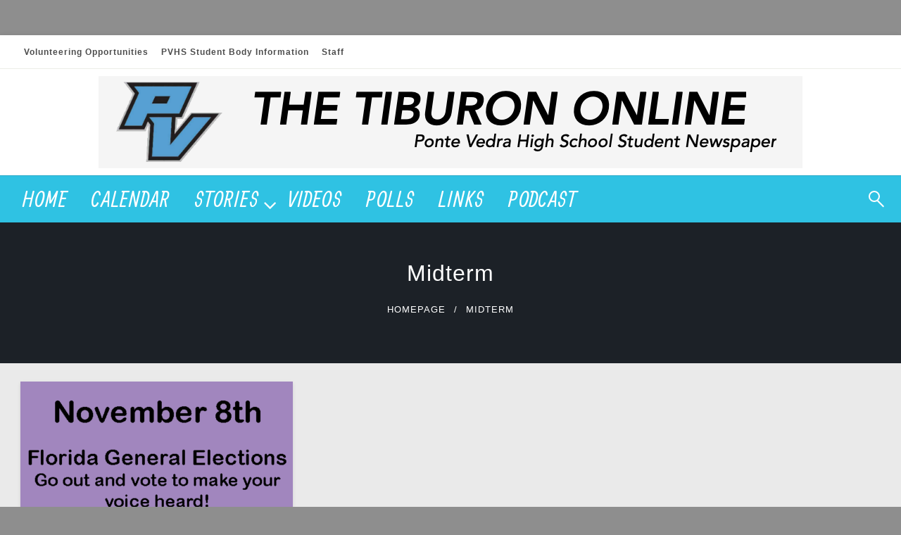

--- FILE ---
content_type: text/html; charset=UTF-8
request_url: https://pvhstiburon.com/index.php/tag/midterm/
body_size: 55704
content:

<!DOCTYPE html>
<html lang="en-US">

<head>
	<meta http-equiv="Content-Type" content="text/html; charset=UTF-8" />
	<meta name="viewport" content="width=device-width, initial-scale=1.0">
		<title>midterm</title>
<meta name='robots' content='max-image-preview:large' />
<link rel='dns-prefetch' href='//stats.wp.com' />
<link rel='dns-prefetch' href='//fonts.googleapis.com' />
<link rel="alternate" type="application/rss+xml" title=" &raquo; Feed" href="https://pvhstiburon.com/index.php/feed/" />
<link rel="alternate" type="application/rss+xml" title=" &raquo; Comments Feed" href="https://pvhstiburon.com/index.php/comments/feed/" />
<link rel="alternate" type="text/calendar" title=" &raquo; iCal Feed" href="https://pvhstiburon.com/index.php/events/?ical=1" />
<link rel="alternate" type="application/rss+xml" title=" &raquo; midterm Tag Feed" href="https://pvhstiburon.com/index.php/tag/midterm/feed/" />
<script type="text/javascript">
window._wpemojiSettings = {"baseUrl":"https:\/\/s.w.org\/images\/core\/emoji\/14.0.0\/72x72\/","ext":".png","svgUrl":"https:\/\/s.w.org\/images\/core\/emoji\/14.0.0\/svg\/","svgExt":".svg","source":{"concatemoji":"https:\/\/pvhstiburon.com\/wp-includes\/js\/wp-emoji-release.min.js?ver=6.1.1"}};
/*! This file is auto-generated */
!function(e,a,t){var n,r,o,i=a.createElement("canvas"),p=i.getContext&&i.getContext("2d");function s(e,t){var a=String.fromCharCode,e=(p.clearRect(0,0,i.width,i.height),p.fillText(a.apply(this,e),0,0),i.toDataURL());return p.clearRect(0,0,i.width,i.height),p.fillText(a.apply(this,t),0,0),e===i.toDataURL()}function c(e){var t=a.createElement("script");t.src=e,t.defer=t.type="text/javascript",a.getElementsByTagName("head")[0].appendChild(t)}for(o=Array("flag","emoji"),t.supports={everything:!0,everythingExceptFlag:!0},r=0;r<o.length;r++)t.supports[o[r]]=function(e){if(p&&p.fillText)switch(p.textBaseline="top",p.font="600 32px Arial",e){case"flag":return s([127987,65039,8205,9895,65039],[127987,65039,8203,9895,65039])?!1:!s([55356,56826,55356,56819],[55356,56826,8203,55356,56819])&&!s([55356,57332,56128,56423,56128,56418,56128,56421,56128,56430,56128,56423,56128,56447],[55356,57332,8203,56128,56423,8203,56128,56418,8203,56128,56421,8203,56128,56430,8203,56128,56423,8203,56128,56447]);case"emoji":return!s([129777,127995,8205,129778,127999],[129777,127995,8203,129778,127999])}return!1}(o[r]),t.supports.everything=t.supports.everything&&t.supports[o[r]],"flag"!==o[r]&&(t.supports.everythingExceptFlag=t.supports.everythingExceptFlag&&t.supports[o[r]]);t.supports.everythingExceptFlag=t.supports.everythingExceptFlag&&!t.supports.flag,t.DOMReady=!1,t.readyCallback=function(){t.DOMReady=!0},t.supports.everything||(n=function(){t.readyCallback()},a.addEventListener?(a.addEventListener("DOMContentLoaded",n,!1),e.addEventListener("load",n,!1)):(e.attachEvent("onload",n),a.attachEvent("onreadystatechange",function(){"complete"===a.readyState&&t.readyCallback()})),(e=t.source||{}).concatemoji?c(e.concatemoji):e.wpemoji&&e.twemoji&&(c(e.twemoji),c(e.wpemoji)))}(window,document,window._wpemojiSettings);
</script>
<style type="text/css">
img.wp-smiley,
img.emoji {
	display: inline !important;
	border: none !important;
	box-shadow: none !important;
	height: 1em !important;
	width: 1em !important;
	margin: 0 0.07em !important;
	vertical-align: -0.1em !important;
	background: none !important;
	padding: 0 !important;
}
</style>
	<link rel='stylesheet' id='wp-block-library-css' href='https://pvhstiburon.com/wp-content/plugins/gutenberg/build/block-library/style.css?ver=16.6.0' type='text/css' media='all' />
<style id='wp-block-library-inline-css' type='text/css'>
.has-text-align-justify{text-align:justify;}
</style>
<link rel='stylesheet' id='wp-block-library-theme-css' href='https://pvhstiburon.com/wp-content/plugins/gutenberg/build/block-library/theme.css?ver=16.6.0' type='text/css' media='all' />
<link rel='stylesheet' id='jetpack-videopress-video-block-view-css' href='https://pvhstiburon.com/wp-content/plugins/jetpack/jetpack_vendor/automattic/jetpack-videopress/build/block-editor/blocks/video/view.css?minify=false&#038;ver=34ae973733627b74a14e' type='text/css' media='all' />
<link rel='stylesheet' id='mediaelement-css' href='https://pvhstiburon.com/wp-includes/js/mediaelement/mediaelementplayer-legacy.min.css?ver=4.2.17' type='text/css' media='all' />
<link rel='stylesheet' id='wp-mediaelement-css' href='https://pvhstiburon.com/wp-includes/js/mediaelement/wp-mediaelement.min.css?ver=6.1.1' type='text/css' media='all' />
<link rel='stylesheet' id='classic-theme-styles-css' href='https://pvhstiburon.com/wp-includes/css/classic-themes.min.css?ver=1' type='text/css' media='all' />
<style id='global-styles-inline-css' type='text/css'>
body{--wp--preset--color--black: #000000;--wp--preset--color--cyan-bluish-gray: #abb8c3;--wp--preset--color--white: #ffffff;--wp--preset--color--pale-pink: #f78da7;--wp--preset--color--vivid-red: #cf2e2e;--wp--preset--color--luminous-vivid-orange: #ff6900;--wp--preset--color--luminous-vivid-amber: #fcb900;--wp--preset--color--light-green-cyan: #7bdcb5;--wp--preset--color--vivid-green-cyan: #00d084;--wp--preset--color--pale-cyan-blue: #8ed1fc;--wp--preset--color--vivid-cyan-blue: #0693e3;--wp--preset--color--vivid-purple: #9b51e0;--wp--preset--color--strong-blue: #0073aa;--wp--preset--color--lighter-blue: #229fd8;--wp--preset--color--very-light-gray: #eee;--wp--preset--color--very-dark-gray: #444;--wp--preset--gradient--vivid-cyan-blue-to-vivid-purple: linear-gradient(135deg,rgba(6,147,227,1) 0%,rgb(155,81,224) 100%);--wp--preset--gradient--light-green-cyan-to-vivid-green-cyan: linear-gradient(135deg,rgb(122,220,180) 0%,rgb(0,208,130) 100%);--wp--preset--gradient--luminous-vivid-amber-to-luminous-vivid-orange: linear-gradient(135deg,rgba(252,185,0,1) 0%,rgba(255,105,0,1) 100%);--wp--preset--gradient--luminous-vivid-orange-to-vivid-red: linear-gradient(135deg,rgba(255,105,0,1) 0%,rgb(207,46,46) 100%);--wp--preset--gradient--very-light-gray-to-cyan-bluish-gray: linear-gradient(135deg,rgb(238,238,238) 0%,rgb(169,184,195) 100%);--wp--preset--gradient--cool-to-warm-spectrum: linear-gradient(135deg,rgb(74,234,220) 0%,rgb(151,120,209) 20%,rgb(207,42,186) 40%,rgb(238,44,130) 60%,rgb(251,105,98) 80%,rgb(254,248,76) 100%);--wp--preset--gradient--blush-light-purple: linear-gradient(135deg,rgb(255,206,236) 0%,rgb(152,150,240) 100%);--wp--preset--gradient--blush-bordeaux: linear-gradient(135deg,rgb(254,205,165) 0%,rgb(254,45,45) 50%,rgb(107,0,62) 100%);--wp--preset--gradient--luminous-dusk: linear-gradient(135deg,rgb(255,203,112) 0%,rgb(199,81,192) 50%,rgb(65,88,208) 100%);--wp--preset--gradient--pale-ocean: linear-gradient(135deg,rgb(255,245,203) 0%,rgb(182,227,212) 50%,rgb(51,167,181) 100%);--wp--preset--gradient--electric-grass: linear-gradient(135deg,rgb(202,248,128) 0%,rgb(113,206,126) 100%);--wp--preset--gradient--midnight: linear-gradient(135deg,rgb(2,3,129) 0%,rgb(40,116,252) 100%);--wp--preset--font-size--small: 13px;--wp--preset--font-size--medium: 20px;--wp--preset--font-size--large: 36px;--wp--preset--font-size--x-large: 42px;--wp--preset--spacing--20: 0.44rem;--wp--preset--spacing--30: 0.67rem;--wp--preset--spacing--40: 1rem;--wp--preset--spacing--50: 1.5rem;--wp--preset--spacing--60: 2.25rem;--wp--preset--spacing--70: 3.38rem;--wp--preset--spacing--80: 5.06rem;--wp--preset--shadow--natural: 6px 6px 9px rgba(0, 0, 0, 0.2);--wp--preset--shadow--deep: 12px 12px 50px rgba(0, 0, 0, 0.4);--wp--preset--shadow--sharp: 6px 6px 0px rgba(0, 0, 0, 0.2);--wp--preset--shadow--outlined: 6px 6px 0px -3px rgba(255, 255, 255, 1), 6px 6px rgba(0, 0, 0, 1);--wp--preset--shadow--crisp: 6px 6px 0px rgba(0, 0, 0, 1);}:where(.is-layout-flex){gap: 0.5em;}:where(.is-layout-grid){gap: 0.5em;}body .is-layout-flow > .alignleft{float: left;margin-inline-start: 0;margin-inline-end: 2em;}body .is-layout-flow > .alignright{float: right;margin-inline-start: 2em;margin-inline-end: 0;}body .is-layout-flow > .aligncenter{margin-left: auto !important;margin-right: auto !important;}body .is-layout-constrained > .alignleft{float: left;margin-inline-start: 0;margin-inline-end: 2em;}body .is-layout-constrained > .alignright{float: right;margin-inline-start: 2em;margin-inline-end: 0;}body .is-layout-constrained > .aligncenter{margin-left: auto !important;margin-right: auto !important;}body .is-layout-constrained > :where(:not(.alignleft):not(.alignright):not(.alignfull)){max-width: var(--wp--style--global--content-size);margin-left: auto !important;margin-right: auto !important;}body .is-layout-constrained > .alignwide{max-width: var(--wp--style--global--wide-size);}body .is-layout-flex{display: flex;}body .is-layout-flex{flex-wrap: wrap;align-items: center;}body .is-layout-flex > *{margin: 0;}body .is-layout-grid{display: grid;}body .is-layout-grid > *{margin: 0;}:where(.wp-block-columns.is-layout-flex){gap: 2em;}:where(.wp-block-columns.is-layout-grid){gap: 2em;}:where(.wp-block-post-template.is-layout-flex){gap: 1.25em;}:where(.wp-block-post-template.is-layout-grid){gap: 1.25em;}.has-black-color{color: var(--wp--preset--color--black) !important;}.has-cyan-bluish-gray-color{color: var(--wp--preset--color--cyan-bluish-gray) !important;}.has-white-color{color: var(--wp--preset--color--white) !important;}.has-pale-pink-color{color: var(--wp--preset--color--pale-pink) !important;}.has-vivid-red-color{color: var(--wp--preset--color--vivid-red) !important;}.has-luminous-vivid-orange-color{color: var(--wp--preset--color--luminous-vivid-orange) !important;}.has-luminous-vivid-amber-color{color: var(--wp--preset--color--luminous-vivid-amber) !important;}.has-light-green-cyan-color{color: var(--wp--preset--color--light-green-cyan) !important;}.has-vivid-green-cyan-color{color: var(--wp--preset--color--vivid-green-cyan) !important;}.has-pale-cyan-blue-color{color: var(--wp--preset--color--pale-cyan-blue) !important;}.has-vivid-cyan-blue-color{color: var(--wp--preset--color--vivid-cyan-blue) !important;}.has-vivid-purple-color{color: var(--wp--preset--color--vivid-purple) !important;}.has-black-background-color{background-color: var(--wp--preset--color--black) !important;}.has-cyan-bluish-gray-background-color{background-color: var(--wp--preset--color--cyan-bluish-gray) !important;}.has-white-background-color{background-color: var(--wp--preset--color--white) !important;}.has-pale-pink-background-color{background-color: var(--wp--preset--color--pale-pink) !important;}.has-vivid-red-background-color{background-color: var(--wp--preset--color--vivid-red) !important;}.has-luminous-vivid-orange-background-color{background-color: var(--wp--preset--color--luminous-vivid-orange) !important;}.has-luminous-vivid-amber-background-color{background-color: var(--wp--preset--color--luminous-vivid-amber) !important;}.has-light-green-cyan-background-color{background-color: var(--wp--preset--color--light-green-cyan) !important;}.has-vivid-green-cyan-background-color{background-color: var(--wp--preset--color--vivid-green-cyan) !important;}.has-pale-cyan-blue-background-color{background-color: var(--wp--preset--color--pale-cyan-blue) !important;}.has-vivid-cyan-blue-background-color{background-color: var(--wp--preset--color--vivid-cyan-blue) !important;}.has-vivid-purple-background-color{background-color: var(--wp--preset--color--vivid-purple) !important;}.has-black-border-color{border-color: var(--wp--preset--color--black) !important;}.has-cyan-bluish-gray-border-color{border-color: var(--wp--preset--color--cyan-bluish-gray) !important;}.has-white-border-color{border-color: var(--wp--preset--color--white) !important;}.has-pale-pink-border-color{border-color: var(--wp--preset--color--pale-pink) !important;}.has-vivid-red-border-color{border-color: var(--wp--preset--color--vivid-red) !important;}.has-luminous-vivid-orange-border-color{border-color: var(--wp--preset--color--luminous-vivid-orange) !important;}.has-luminous-vivid-amber-border-color{border-color: var(--wp--preset--color--luminous-vivid-amber) !important;}.has-light-green-cyan-border-color{border-color: var(--wp--preset--color--light-green-cyan) !important;}.has-vivid-green-cyan-border-color{border-color: var(--wp--preset--color--vivid-green-cyan) !important;}.has-pale-cyan-blue-border-color{border-color: var(--wp--preset--color--pale-cyan-blue) !important;}.has-vivid-cyan-blue-border-color{border-color: var(--wp--preset--color--vivid-cyan-blue) !important;}.has-vivid-purple-border-color{border-color: var(--wp--preset--color--vivid-purple) !important;}.has-vivid-cyan-blue-to-vivid-purple-gradient-background{background: var(--wp--preset--gradient--vivid-cyan-blue-to-vivid-purple) !important;}.has-light-green-cyan-to-vivid-green-cyan-gradient-background{background: var(--wp--preset--gradient--light-green-cyan-to-vivid-green-cyan) !important;}.has-luminous-vivid-amber-to-luminous-vivid-orange-gradient-background{background: var(--wp--preset--gradient--luminous-vivid-amber-to-luminous-vivid-orange) !important;}.has-luminous-vivid-orange-to-vivid-red-gradient-background{background: var(--wp--preset--gradient--luminous-vivid-orange-to-vivid-red) !important;}.has-very-light-gray-to-cyan-bluish-gray-gradient-background{background: var(--wp--preset--gradient--very-light-gray-to-cyan-bluish-gray) !important;}.has-cool-to-warm-spectrum-gradient-background{background: var(--wp--preset--gradient--cool-to-warm-spectrum) !important;}.has-blush-light-purple-gradient-background{background: var(--wp--preset--gradient--blush-light-purple) !important;}.has-blush-bordeaux-gradient-background{background: var(--wp--preset--gradient--blush-bordeaux) !important;}.has-luminous-dusk-gradient-background{background: var(--wp--preset--gradient--luminous-dusk) !important;}.has-pale-ocean-gradient-background{background: var(--wp--preset--gradient--pale-ocean) !important;}.has-electric-grass-gradient-background{background: var(--wp--preset--gradient--electric-grass) !important;}.has-midnight-gradient-background{background: var(--wp--preset--gradient--midnight) !important;}.has-small-font-size{font-size: var(--wp--preset--font-size--small) !important;}.has-medium-font-size{font-size: var(--wp--preset--font-size--medium) !important;}.has-large-font-size{font-size: var(--wp--preset--font-size--large) !important;}.has-x-large-font-size{font-size: var(--wp--preset--font-size--x-large) !important;}
:where(.wp-block-columns.is-layout-flex){gap: 2em;}:where(.wp-block-columns.is-layout-grid){gap: 2em;}
.wp-block-pullquote{font-size: 1.5em;line-height: 1.6;}
.wp-block-navigation a:where(:not(.wp-element-button)){color: inherit;}
:where(.wp-block-post-template.is-layout-flex){gap: 1.25em;}:where(.wp-block-post-template.is-layout-grid){gap: 1.25em;}
</style>
<link rel='stylesheet' id='sow-cta-main-css' href='https://pvhstiburon.com/wp-content/plugins/so-widgets-bundle/widgets/cta/css/style.css?ver=1.60.0' type='text/css' media='all' />
<link rel='stylesheet' id='sow-cta-default-b014b921fbab-css' href='https://pvhstiburon.com/wp-content/uploads/siteorigin-widgets/sow-cta-default-b014b921fbab.css?ver=6.1.1' type='text/css' media='all' />
<link rel='stylesheet' id='yop-public-css' href='https://pvhstiburon.com/wp-content/plugins/yop-poll/public/assets/css/yop-poll-public-6.5.30.css?ver=6.1.1' type='text/css' media='all' />
<link rel='stylesheet' id='newspaperss_core-css' href='https://pvhstiburon.com/wp-content/themes/newspaperss/css/newspaperss.min.css?ver=1.0' type='text/css' media='all' />
<link rel='stylesheet' id='fontawesome-css' href='https://pvhstiburon.com/wp-content/themes/newspaperss/fonts/awesome/css/font-awesome.min.css?ver=1' type='text/css' media='all' />
<link rel='stylesheet' id='newspaperss-fonts-css' href='//fonts.googleapis.com/css?family=Ubuntu%3A400%2C500%2C700%7CLato%3A400%2C700%2C400italic%2C700italic%7COpen+Sans%3A400%2C400italic%2C700&#038;subset=latin%2Clatin-ext' type='text/css' media='all' />
<link rel='stylesheet' id='newspaperss-style-css' href='https://pvhstiburon.com/wp-content/themes/newspaperss/style.css?ver=1.1.0' type='text/css' media='all' />
<style id='newspaperss-style-inline-css' type='text/css'>
.tagcloud a ,
	.post-cat-info a,
	.lates-post-warp .button.secondary,
	.comment-form .form-submit input#submit,
	a.box-comment-btn,
	.comment-form .form-submit input[type='submit'],
	h2.comment-reply-title,
	.widget_search .search-submit,
	.woocommerce nav.woocommerce-pagination ul li span.current,
	.woocommerce ul.products li.product .button,
	.woocommerce div.product form.cart .button,
	.woocommerce #respond input#submit.alt, .woocommerce a.button.alt,
	.woocommerce button.button.alt, .woocommerce input.button.alt,
	.woocommerce #respond input#submit, .woocommerce a.button,
	.woocommerce button.button, .woocommerce input.button,
	.pagination li a,
	.author-links a,
	#blog-content .navigation .nav-links .current,
	.bubbly-button,
	.scroll_to_top
	{
		color: #ffffff !important;
	}.tagcloud a:hover ,
		.post-cat-info a:hover,
		.lates-post-warp .button.secondary:hover,
		.comment-form .form-submit input#submit:hover,
		a.box-comment-btn:hover,
		.comment-form .form-submit input[type='submit']:hover,
		.widget_search .search-submit:hover,
		.pagination li a:hover,
		.author-links a:hover,
		.head-bottom-area  .is-dropdown-submenu .is-dropdown-submenu-item :hover,
		.woocommerce div.product div.summary a,
		.bubbly-button:hover,
		.slider-right .post-header .post-cat-info .cat-info-el:hover
		{
			color: #ffffff !important;
		}.slider-container .cat-info-el,
		.slider-right .post-header .post-cat-info .cat-info-el
		{
			color: #e1ffff !important;
		}
		woocommerce-product-details__short-description,
		.woocommerce div.product .product_title,
		.woocommerce div.product p.price,
		.woocommerce div.product span.price
		{
			color: #0e0e0e ;
		}#footer .top-footer-wrap .textwidget p,
		#footer .top-footer-wrap,
		#footer .block-content-recent .card-section .post-list .post-title a,
		#footer .block-content-recent .post-list .post-meta-info .meta-info-el,
		#footer .widget_nav_menu .widget li a,
		#footer .widget li a
		{
			color: #ffffff  ;
		}.head-bottom-area .dropdown.menu a,
	.search-wrap .search-field,
	.head-bottom-area .dropdown.menu .is-dropdown-submenu > li a,
	.home .head-bottom-area .dropdown.menu .current-menu-item a
	{
		color: #fff  ;
	}
	.search-wrap::before
	{
		background-color: #fff  ;
	}
	.search-wrap
	{
		border-color: #fff  ;
	}
	.main-menu .is-dropdown-submenu .is-dropdown-submenu-parent.opens-left > a::after,
	.is-dropdown-submenu .is-dropdown-submenu-parent.opens-right > a::after
	{
		border-right-color: #fff  ;
	}
</style>
<link rel='stylesheet' id='jetpack_css-css' href='https://pvhstiburon.com/wp-content/plugins/jetpack/css/jetpack.css?ver=12.5.1' type='text/css' media='all' />
<script type='text/javascript' src='https://pvhstiburon.com/wp-includes/js/jquery/jquery.min.js?ver=3.6.1' id='jquery-core-js'></script>
<script type='text/javascript' src='https://pvhstiburon.com/wp-includes/js/jquery/jquery-migrate.min.js?ver=3.3.2' id='jquery-migrate-js'></script>
<script type='text/javascript' src='https://pvhstiburon.com/wp-content/plugins/so-widgets-bundle/widgets/cta/js/cta.min.js?ver=1.60.0' id='sow-cta-main-js'></script>
<script type='text/javascript' id='yop-public-js-extra'>
/* <![CDATA[ */
var objectL10n = {"yopPollParams":{"urlParams":{"ajax":"https:\/\/pvhstiburon.com\/wp-admin\/admin-ajax.php","wpLogin":"https:\/\/pvhstiburon.com\/wp-login.php?redirect_to=https%3A%2F%2Fpvhstiburon.com%2Fwp-admin%2Fadmin-ajax.php%3Faction%3Dyop_poll_record_wordpress_vote"},"apiParams":{"reCaptcha":{"siteKey":""},"reCaptchaV2Invisible":{"siteKey":""},"reCaptchaV3":{"siteKey":""},"hCaptcha":{"siteKey":""}},"captchaParams":{"imgPath":"https:\/\/pvhstiburon.com\/wp-content\/plugins\/yop-poll\/public\/assets\/img\/","url":"https:\/\/pvhstiburon.com\/wp-content\/plugins\/yop-poll\/app.php","accessibilityAlt":"Sound icon","accessibilityTitle":"Accessibility option: listen to a question and answer it!","accessibilityDescription":"Type below the <strong>answer<\/strong> to what you hear. Numbers or words:","explanation":"Click or touch the <strong>ANSWER<\/strong>","refreshAlt":"Refresh\/reload icon","refreshTitle":"Refresh\/reload: get new images and accessibility option!"},"voteParams":{"invalidPoll":"Invalid Poll","noAnswersSelected":"No answer selected","minAnswersRequired":"At least {min_answers_allowed} answer(s) required","maxAnswersRequired":"A max of {max_answers_allowed} answer(s) accepted","noAnswerForOther":"No other answer entered","noValueForCustomField":"{custom_field_name} is required","consentNotChecked":"You must agree to our terms and conditions","noCaptchaSelected":"Captcha is required","thankYou":"Thank you for your vote"},"resultsParams":{"singleVote":"vote","multipleVotes":"votes","singleAnswer":"answer","multipleAnswers":"answers"}}};
/* ]]> */
</script>
<script type='text/javascript' src='https://pvhstiburon.com/wp-content/plugins/yop-poll/public/assets/js/yop-poll-public-6.5.30.min.js?ver=6.1.1' id='yop-public-js'></script>
<script type='text/javascript' src='https://pvhstiburon.com/wp-content/plugins/gutenberg/build/vendors/inert-polyfill.min.js?ver=6.1.1' id='wp-inert-polyfill-js'></script>
<script type='text/javascript' src='https://pvhstiburon.com/wp-content/themes/newspaperss/js/newspaperss.min.js?ver=1' id='newspaperss_js-js'></script>
<script type='text/javascript' src='https://pvhstiburon.com/wp-content/themes/newspaperss/js/newspaperss_other.min.js?ver=1' id='newspaperss_other-js'></script>
<link rel="https://api.w.org/" href="https://pvhstiburon.com/index.php/wp-json/" /><link rel="alternate" type="application/json" href="https://pvhstiburon.com/index.php/wp-json/wp/v2/tags/244" /><link rel="EditURI" type="application/rsd+xml" title="RSD" href="https://pvhstiburon.com/xmlrpc.php?rsd" />
<link rel="wlwmanifest" type="application/wlwmanifest+xml" href="https://pvhstiburon.com/wp-includes/wlwmanifest.xml" />
<meta name="generator" content="WordPress 6.1.1" />
<meta name="generator" content="Redux 4.4.16" /><meta name="tec-api-version" content="v1"><meta name="tec-api-origin" content="https://pvhstiburon.com"><link rel="alternate" href="https://pvhstiburon.com/index.php/wp-json/tribe/events/v1/events/?tags=midterm" />	<style>img#wpstats{display:none}</style>
				<style id="newspaperss-custom-header-styles" type="text/css">
				.site-title,
		.site-description {
			position: absolute;
			clip: rect(1px, 1px, 1px, 1px);
		}
		</style>
	<style type="text/css" id="custom-background-css">
body.custom-background { background-color: #8e8e8e; }
</style>
	 <meta name="robots" id="tec_noindex" content="noindex, follow" />
<link rel="icon" href="https://pvhstiburon.com/wp-content/uploads/2020/04/cropped-PV-1-1-32x32.jpg" sizes="32x32" />
<link rel="icon" href="https://pvhstiburon.com/wp-content/uploads/2020/04/cropped-PV-1-1-192x192.jpg" sizes="192x192" />
<link rel="apple-touch-icon" href="https://pvhstiburon.com/wp-content/uploads/2020/04/cropped-PV-1-1-180x180.jpg" />
<meta name="msapplication-TileImage" content="https://pvhstiburon.com/wp-content/uploads/2020/04/cropped-PV-1-1-270x270.jpg" />
<style id="kirki-inline-styles">.postpage_subheader{background-color:#1c2127;}#topmenu .top-bar .top-bar-left .menu a{font-size:.75rem;}.head-bottom-area .dropdown.menu .current-menu-item a{color:#63696b;}.head-bottom-area .dropdown.menu a{font-family:Allan;font-size:30px;font-weight:400;text-transform:uppercase;}#main-content-sticky{background:#eaeaea;}body{font-family:inherit;font-size:inherit;letter-spacing:1px;line-height:2;text-transform:none;}.slider-container .post-header-outer{background:rgba(0,0,0,0.14);}.slider-container .post-header .post-title a,.slider-container .post-meta-info .meta-info-el a,.slider-container .meta-info-date{color:#ffffff;}.slider-container .cat-info-el,.slider-right .post-header .post-cat-info .cat-info-el{background-color:#0082d3;}a,.comment-title h2,h2.comment-reply-title,.sidebar-inner .widget_archive ul li a::before, .sidebar-inner .widget_categories ul li a::before, .sidebar-inner .widget_pages ul li a::before, .sidebar-inner .widget_nav_menu ul li a::before, .sidebar-inner .widget_portfolio_category ul li a::before,.defult-text a span,.woocommerce .star-rating span::before{color:#007cd6;}.scroll_to_top,.bubbly-button,#blog-content .navigation .nav-links .current,.woocommerce nav.woocommerce-pagination ul li span.current,.woocommerce ul.products li.product .button,.tagcloud a,.lates-post-warp .button.secondary,.pagination .current,.pagination li a,.widget_search .search-submit,.widget_wrap .wp-block-search__button,.comment-form .form-submit input#submit, a.box-comment-btn,.comment-form .form-submit input[type="submit"],.cat-info-el,.comment-list .comment-reply-link,.woocommerce div.product form.cart .button, .woocommerce #respond input#submit.alt,.woocommerce a.button.alt, .woocommerce button.button.alt,.woocommerce input.button.alt, .woocommerce #respond input#submit,.woocommerce a.button, .woocommerce button.button, .woocommerce input.button,.mobile-menu .nav-bar .offcanvas-trigger{background:#007cd6;}.viewall-text .shadow{-webkit-box-shadow:0 2px 2px 0 rgba(0,124,214,0.3), 0 2px 8px 0 rgba(0,124,214,0.3);-moz-box-shadow:0 2px 2px 0 rgba(0,124,214,0.3), 0 2px 8px 0 rgba(0,124,214,0.3);box-shadow:0 2px 2px 0 rgba(0,124,214,0.3), 0 2px 8px 0 rgba(0,124,214,0.3);}.woocommerce .button{-webkit-box-shadow:0 2px 2px 0 rgba(0,124,214,0.3), 0 3px 1px -2px rgba(0,124,214,0.3), 0 1px 5px 0 rgba(0,124,214,0.3);-moz-box-shadow:0 2px 2px 0 rgba(0,124,214,0.3), 0 3px 1px -2px rgba(0,124,214,0.3), 0 1px 5px 0 rgba(0,124,214,0.3);box-shadow:0 2px 2px 0 rgba(0,124,214,0.3), 0 3px 1px -2px rgba(0,124,214,0.3), 0 1px 5px 0 rgba(0,124,214,0.3);}.woocommerce .button:hover{-webkit-box-shadow:-1px 11px 23px -4px rgba(0,124,214,0.3),1px -1.5px 11px -2px  rgba(0,124,214,0.3);-moz-box-shadow:-1px 11px 23px -4px rgba(0,124,214,0.3),1px -1.5px 11px -2px  rgba(0,124,214,0.3);box-shadow:-1px 11px 23px -4px rgba(0,124,214,0.3),1px -1.5px 11px -2px  rgba(0,124,214,0.3);}.bubbly-button{-webkit-box-shadow:0 2px 3px rgba(0,124,214,0.3);;-moz-box-shadow:0 2px 3px rgba(0,124,214,0.3);;box-shadow:0 2px 3px rgba(0,124,214,0.3);;}a:hover,.off-canvas .fa-window-close:focus,.tagcloud a:hover,.single-nav .nav-left a:hover, .single-nav .nav-right a:hover,.comment-title h2:hover,h2.comment-reply-title:hover,.meta-info-comment .comments-link a:hover,.woocommerce div.product div.summary a:hover{color:#2f2f2f;}bubbly-button:focus,.slider-right .post-header .post-cat-info .cat-info-el:hover,.bubbly-button:hover,.head-bottom-area .desktop-menu .is-dropdown-submenu-parent .is-dropdown-submenu li a:hover,.tagcloud a:hover,.viewall-text .button.secondary:hover,.single-nav a:hover>.newspaper-nav-icon,.pagination .current:hover,.pagination li a:hover,.widget_search .search-submit:hover,.comment-form .form-submit input#submit:hover, a.box-comment-btn:hover, .comment-form .form-submit input[type="submit"]:hover,.cat-info-el:hover,.comment-list .comment-reply-link:hover,.bubbly-button:active{background:#2f2f2f;}.viewall-text .shadow:hover{-webkit-box-shadow:-1px 11px 15px -8px rgba(47,47,47,0.43);-moz-box-shadow:-1px 11px 15px -8px rgba(47,47,47,0.43);box-shadow:-1px 11px 15px -8px rgba(47,47,47,0.43);}.bubbly-button:hover,.bubbly-button:active{-webkit-box-shadow:0 2px 15px rgba(47,47,47,0.43);;-moz-box-shadow:0 2px 15px rgba(47,47,47,0.43);;box-shadow:0 2px 15px rgba(47,47,47,0.43);;}.comment-form textarea:focus,.comment-form input[type="text"]:focus,.comment-form input[type="search"]:focus,.comment-form input[type="tel"]:focus,.comment-form input[type="email"]:focus,.comment-form [type=url]:focus,.comment-form [type=password]:focus{-webkit-box-shadow:0 2px 3px rgba(47,47,47,0.43);;-moz-box-shadow:0 2px 3px rgba(47,47,47,0.43);;box-shadow:0 2px 3px rgba(47,47,47,0.43);;}a:focus{outline-color:#2f2f2f;text-decoration-color:#2f2f2f;}.sliderlink:focus,.slider-right .thumbnail-post a:focus img{border-color:#2f2f2f;}.bubbly-button:before,.bubbly-button:after{background-image:radial-gradient(circle,#2f2f2f 20%, transparent 20%), radial-gradient(circle, transparent 20%, #2f2f2f 20%, transparent 30%), radial-gradient(circle, #2f2f2f 20%, transparent 20%), radial-gradient(circle, #2f2f2f 20%, transparent 20%), radial-gradient(circle, transparent 10%, #2f2f2f 15%, transparent 20%), radial-gradient(circle, #2f2f2f 20%, transparent 20%), radial-gradient(circle, #2f2f2f 20%, transparent 20%), radial-gradient(circle, #2f2f2f 20%, transparent 20%), radial-gradient(circle, #2f2f2f 20%, transparent 20%);;;}.block-header-wrap .block-title,.widget-title h3{color:#000000;}.block-header-wrap .block-title h3,.widget-title h3{border-bottom-color:#000000;}#sub_banner .breadcrumb-wraps .breadcrumbs li,#sub_banner .heade-content h1,.heade-content h1,.breadcrumbs li,.breadcrumbs a,.breadcrumbs li:not(:last-child)::after{color:#ffffff;}#sub_banner.sub_header_page .heade-content h1{color:#FFFFFF;}#footer .top-footer-wrap{background-color:#4c4c4c;}#footer .block-header-wrap .block-title h3,#footer .widget-title h3{color:#ffffff;border-bottom-color:#ffffff;}#footer .footer-copyright-wrap{background-color:#242424;}#footer .footer-copyright-text,.footer-copyright-text p,.footer-copyright-text li,.footer-copyright-text ul,.footer-copyright-text ol,.footer-copyright-text{color:#fff;}.woo-header-newspaperss{background:linear-gradient(to top, #f77062 0%, #fe5196 100%);;}.heade-content.woo-header-newspaperss h1,.woocommerce .woocommerce-breadcrumb a,.woocommerce .breadcrumbs li{color:#020202;}@media screen and (min-width: 64em){#wrapper{margin-top:50px;margin-bottom:10px;}}/* latin-ext */
@font-face {
  font-family: 'Allan';
  font-style: normal;
  font-weight: 400;
  font-display: swap;
  src: url(https://pvhstiburon.com/wp-content/fonts/allan/font) format('woff');
  unicode-range: U+0100-02BA, U+02BD-02C5, U+02C7-02CC, U+02CE-02D7, U+02DD-02FF, U+0304, U+0308, U+0329, U+1D00-1DBF, U+1E00-1E9F, U+1EF2-1EFF, U+2020, U+20A0-20AB, U+20AD-20C0, U+2113, U+2C60-2C7F, U+A720-A7FF;
}
/* latin */
@font-face {
  font-family: 'Allan';
  font-style: normal;
  font-weight: 400;
  font-display: swap;
  src: url(https://pvhstiburon.com/wp-content/fonts/allan/font) format('woff');
  unicode-range: U+0000-00FF, U+0131, U+0152-0153, U+02BB-02BC, U+02C6, U+02DA, U+02DC, U+0304, U+0308, U+0329, U+2000-206F, U+20AC, U+2122, U+2191, U+2193, U+2212, U+2215, U+FEFF, U+FFFD;
}/* latin-ext */
@font-face {
  font-family: 'Allan';
  font-style: normal;
  font-weight: 400;
  font-display: swap;
  src: url(https://pvhstiburon.com/wp-content/fonts/allan/font) format('woff');
  unicode-range: U+0100-02BA, U+02BD-02C5, U+02C7-02CC, U+02CE-02D7, U+02DD-02FF, U+0304, U+0308, U+0329, U+1D00-1DBF, U+1E00-1E9F, U+1EF2-1EFF, U+2020, U+20A0-20AB, U+20AD-20C0, U+2113, U+2C60-2C7F, U+A720-A7FF;
}
/* latin */
@font-face {
  font-family: 'Allan';
  font-style: normal;
  font-weight: 400;
  font-display: swap;
  src: url(https://pvhstiburon.com/wp-content/fonts/allan/font) format('woff');
  unicode-range: U+0000-00FF, U+0131, U+0152-0153, U+02BB-02BC, U+02C6, U+02DA, U+02DC, U+0304, U+0308, U+0329, U+2000-206F, U+20AC, U+2122, U+2191, U+2193, U+2212, U+2215, U+FEFF, U+FFFD;
}/* latin-ext */
@font-face {
  font-family: 'Allan';
  font-style: normal;
  font-weight: 400;
  font-display: swap;
  src: url(https://pvhstiburon.com/wp-content/fonts/allan/font) format('woff');
  unicode-range: U+0100-02BA, U+02BD-02C5, U+02C7-02CC, U+02CE-02D7, U+02DD-02FF, U+0304, U+0308, U+0329, U+1D00-1DBF, U+1E00-1E9F, U+1EF2-1EFF, U+2020, U+20A0-20AB, U+20AD-20C0, U+2113, U+2C60-2C7F, U+A720-A7FF;
}
/* latin */
@font-face {
  font-family: 'Allan';
  font-style: normal;
  font-weight: 400;
  font-display: swap;
  src: url(https://pvhstiburon.com/wp-content/fonts/allan/font) format('woff');
  unicode-range: U+0000-00FF, U+0131, U+0152-0153, U+02BB-02BC, U+02C6, U+02DA, U+02DC, U+0304, U+0308, U+0329, U+2000-206F, U+20AC, U+2122, U+2191, U+2193, U+2212, U+2215, U+FEFF, U+FFFD;
}</style></head>

<body class="archive tag tag-midterm tag-244 custom-background wp-custom-logo tribe-no-js" id="top">
		<a class="skip-link screen-reader-text" href="#main-content-sticky">
		Skip to content	</a>

	<div id="wrapper" class="grid-container no-padding small-full  z-depth-2">
		<!-- Site HEADER -->
					<div id="topmenu"   >
  <div  class="grid-container">
    <div class="top-bar">
      <div class="top-bar-left">
          <ul id="menu-home" class=" menu" ><li id="menu-item-1381" class="menu-item menu-item-type-post_type menu-item-object-page menu-item-1381"><a href="https://pvhstiburon.com/index.php/volunteering/">Volunteering Opportunities</a></li>
<li id="menu-item-3252" class="menu-item menu-item-type-post_type menu-item-object-page menu-item-3252"><a href="https://pvhstiburon.com/index.php/pvhs-student-body-information/">PVHS Student Body Information</a></li>
<li id="menu-item-4438" class="menu-item menu-item-type-post_type menu-item-object-page menu-item-4438"><a href="https://pvhstiburon.com/index.php/staff/">Staff</a></li>
</ul>      </div>
      <div class="top-bar-right">
                        </div>
    </div>
  </div>
</div>
				<header id="header-top" class="header-area">
			
<div class="head-top-area " >
  <div class="grid-container ">
        <div id="main-header" class="grid-x grid-padding-x grid-margin-y align-justify ">
      <!--  Logo -->
            <div class="cell  align-self-middle  large-12 float-center logo-center  ">
        <div id="site-title">
          <a href="https://pvhstiburon.com/" class="custom-logo-link" rel="home"><img width="1000" height="131" src="https://pvhstiburon.com/wp-content/uploads/2020/04/cropped-Logo-v-1.2.1.png" class="custom-logo" alt="" decoding="async" srcset="https://pvhstiburon.com/wp-content/uploads/2020/04/cropped-Logo-v-1.2.1.png 1000w, https://pvhstiburon.com/wp-content/uploads/2020/04/cropped-Logo-v-1.2.1-300x39.png 300w, https://pvhstiburon.com/wp-content/uploads/2020/04/cropped-Logo-v-1.2.1-768x101.png 768w" sizes="(max-width: 1000px) 100vw, 1000px" /></a>          <h1 class="site-title">
            <a href="https://pvhstiburon.com/" rel="home"></a>
          </h1>
                  </div>
      </div>
      <!-- /.End Of Logo -->
          </div>
  </div>
</div>			<!-- Mobile Menu -->
			<!-- Mobile Menu -->

<div class="off-canvas-wrapper " >
  <div class="reveal reveal-menu position-right off-canvas animated " id="mobile-menu-newspaperss" data-reveal >
    <button class="reveal-b-close " aria-label="Close menu" type="button" data-close>
      <i class="fa fa-window-close" aria-hidden="true"></i>
    </button>
    <div class="multilevel-offcanvas " >
       <ul id="menu-primary-navigationheader" class="vertical menu accordion-menu " data-accordion-menu data-close-on-click-inside="false"><li id="menu-item-325" class="menu-item menu-item-type-custom menu-item-object-custom menu-item-home menu-item-325"><a href="https://pvhstiburon.com/">Home</a></li>
<li id="menu-item-121" class="menu-item menu-item-type-custom menu-item-object-custom menu-item-121"><a href="https://pvhstiburon.com/index.php/events/">Calendar</a></li>
<li id="menu-item-317" class="menu-item menu-item-type-post_type menu-item-object-page menu-item-has-children menu-item-317"><a href="https://pvhstiburon.com/index.php/stories/">Stories</a>
<ul class="vertical menu nested">
	<li id="menu-item-1273" class="menu-item menu-item-type-post_type menu-item-object-page menu-item-1273"><a href="https://pvhstiburon.com/index.php/news/">News</a></li>
	<li id="menu-item-1244" class="menu-item menu-item-type-post_type menu-item-object-page menu-item-1244"><a href="https://pvhstiburon.com/index.php/feature/">Feature</a></li>
	<li id="menu-item-2719" class="menu-item menu-item-type-post_type menu-item-object-page menu-item-2719"><a href="https://pvhstiburon.com/index.php/editorial-2/">Editorial</a></li>
	<li id="menu-item-1274" class="menu-item menu-item-type-post_type menu-item-object-page menu-item-1274"><a href="https://pvhstiburon.com/index.php/personal/">Personal</a></li>
	<li id="menu-item-1275" class="menu-item menu-item-type-post_type menu-item-object-page menu-item-1275"><a href="https://pvhstiburon.com/index.php/sports/">Sports</a></li>
</ul>
</li>
<li id="menu-item-3347" class="menu-item menu-item-type-post_type menu-item-object-page current_page_parent menu-item-3347"><a href="https://pvhstiburon.com/index.php/videos/">Videos</a></li>
<li id="menu-item-1215" class="menu-item menu-item-type-post_type menu-item-object-page menu-item-1215"><a href="https://pvhstiburon.com/index.php/polls/">Polls</a></li>
<li id="menu-item-301" class="menu-item menu-item-type-post_type menu-item-object-page menu-item-301"><a href="https://pvhstiburon.com/index.php/links/">Links</a></li>
<li id="menu-item-8088" class="menu-item menu-item-type-post_type menu-item-object-page menu-item-home menu-item-8088"><a href="https://pvhstiburon.com/">Podcast</a></li>
</ul>    </div>
  </div>

  <div class="mobile-menu off-canvas-content" data-off-canvas-content >
        <div class="title-bar no-js "  data-hide-for="large" data-sticky data-margin-top="0" data-top-anchor="main-content-sticky" data-sticky-on="small"  >
      <div class="title-bar-left ">
        <div class="logo title-bar-title ">
          <a href="https://pvhstiburon.com/" class="custom-logo-link" rel="home"><img width="1000" height="131" src="https://pvhstiburon.com/wp-content/uploads/2020/04/cropped-Logo-v-1.2.1.png" class="custom-logo" alt="" decoding="async" srcset="https://pvhstiburon.com/wp-content/uploads/2020/04/cropped-Logo-v-1.2.1.png 1000w, https://pvhstiburon.com/wp-content/uploads/2020/04/cropped-Logo-v-1.2.1-300x39.png 300w, https://pvhstiburon.com/wp-content/uploads/2020/04/cropped-Logo-v-1.2.1-768x101.png 768w" sizes="(max-width: 1000px) 100vw, 1000px" /></a>          <h1 class="site-title">
            <a href="https://pvhstiburon.com/" rel="home"></a>
          </h1>
                  </div>
      </div>
      <div class="top-bar-right">
        <div class="title-bar-right nav-bar">
          <li>
            <button class="offcanvas-trigger" type="button" data-open="mobile-menu-newspaperss">

              <div class="hamburger">
                <span class="line"></span>
                <span class="line"></span>
                <span class="line"></span>
              </div>
            </button>
          </li>
        </div>
      </div>
    </div>
  </div>
</div>
			<!-- Mobile Menu -->
			<!-- Start Of bottom Head -->
			<div id="header-bottom" class="head-bottom-area animated"  data-sticky data-sticky-on="large" data-options="marginTop:0;" style="width:100%" data-top-anchor="main-content-sticky" >
				<div class="grid-container">
					<div class="top-bar main-menu no-js" id="the-menu">
												<div class="menu-position left" data-magellan data-magellan-top-offset="60">
															<ul id="menu-primary-navigationheader-1 " class="horizontal menu  desktop-menu" data-responsive-menu="dropdown"  data-trap-focus="true"  ><li class="menu-item menu-item-type-custom menu-item-object-custom menu-item-home menu-item-325"><a href="https://pvhstiburon.com/">Home</a></li>
<li class="menu-item menu-item-type-custom menu-item-object-custom menu-item-121"><a href="https://pvhstiburon.com/index.php/events/">Calendar</a></li>
<li class="menu-item menu-item-type-post_type menu-item-object-page menu-item-has-children menu-item-317"><a href="https://pvhstiburon.com/index.php/stories/">Stories</a>
<ul class="menu">
	<li class="menu-item menu-item-type-post_type menu-item-object-page menu-item-1273"><a href="https://pvhstiburon.com/index.php/news/">News</a></li>
	<li class="menu-item menu-item-type-post_type menu-item-object-page menu-item-1244"><a href="https://pvhstiburon.com/index.php/feature/">Feature</a></li>
	<li class="menu-item menu-item-type-post_type menu-item-object-page menu-item-2719"><a href="https://pvhstiburon.com/index.php/editorial-2/">Editorial</a></li>
	<li class="menu-item menu-item-type-post_type menu-item-object-page menu-item-1274"><a href="https://pvhstiburon.com/index.php/personal/">Personal</a></li>
	<li class="menu-item menu-item-type-post_type menu-item-object-page menu-item-1275"><a href="https://pvhstiburon.com/index.php/sports/">Sports</a></li>
</ul>
</li>
<li class="menu-item menu-item-type-post_type menu-item-object-page current_page_parent menu-item-3347"><a href="https://pvhstiburon.com/index.php/videos/">Videos</a></li>
<li class="menu-item menu-item-type-post_type menu-item-object-page menu-item-1215"><a href="https://pvhstiburon.com/index.php/polls/">Polls</a></li>
<li class="menu-item menu-item-type-post_type menu-item-object-page menu-item-301"><a href="https://pvhstiburon.com/index.php/links/">Links</a></li>
<li class="menu-item menu-item-type-post_type menu-item-object-page menu-item-home menu-item-8088"><a href="https://pvhstiburon.com/">Podcast</a></li>
</ul>													</div>
						<div class="search-wrap" open-search>
							<form role="search" method="get" class="search-form" action="https://pvhstiburon.com/">
				<label>
					<span class="screen-reader-text">Search for:</span>
					<input type="search" class="search-field" placeholder="Search &hellip;" value="" name="s" />
				</label>
				<input type="submit" class="search-submit" value="Search" />
			</form>							<span class="eks" close-search></span>
							<i class="fa fa-search"></i>
						</div>
					</div>
					<!--/ #navmenu-->
				</div>
			</div>
			<!-- Start Of bottom Head -->
		</header>
		<div id="main-content-sticky">    <!--Call Sub Header-->
   
    <div id="sub_banner" class="postpage_subheader">
      <div class="grid-container">
        <div class="grid-x grid-padding-x ">
          <div class="cell small-12 ">
            <div class="heade-content">
              <h1 class="text-center">midterm</h1>              <div class="breadcrumb-wraps center-conetent"><ul id="breadcrumbs" class="breadcrumbs"><li class="item-home"><a class="bread-link bread-home" href="https://pvhstiburon.com" title="Homepage">Homepage</a></li><li class="current item-tag-244 item-tag-midterm">midterm</li></ul> </div>
            </div>
          </div>
        </div>
      </div>
    </div>
     <!--Call Sub Header-->
  <div id="blog-content">
   <div class="grid-container">
     <div class="grid-x grid-padding-x align-center ">
       <div class="cell  small-12 margin-vertical-1 large-12 medium-12">
         <div class="lates-post-blog lates-post-blogbig   margin-right-post  "  >
                      <div class="grid-x   grid-margin-x ">

           
                                                 <div class="medium-6 small-12 cell  large-4  ">
        <div class="card layout3-post">
              <div class=" thumbnail-resize">
          <a href="https://pvhstiburon.com/index.php/2022/11/04/guide-to-the-2022-midterms-in-florida/"><img width="600" height="300" src="https://pvhstiburon.com/wp-content/uploads/2022/11/general-elections-600x300.png" class="float-center card-image wp-post-image" alt="" decoding="async" srcset="https://pvhstiburon.com/wp-content/uploads/2022/11/general-elections-600x300.png 600w, https://pvhstiburon.com/wp-content/uploads/2022/11/general-elections-800x400.png 800w" sizes="(max-width: 600px) 100vw, 600px" /></a>          <div class="post-cat-info is-absolute">
            <a class="cat-info-el" href="https://pvhstiburon.com/index.php/category/highlight/" alt="View all posts in Highlight">Highlight</a> <a class="cat-info-el" href="https://pvhstiburon.com/index.php/category/news/" alt="View all posts in News">News</a>          </div>
        </div>
            <div class="card-section">
                <h3 class="post-title is-size-4  card-title"><a class="post-title-link" href="https://pvhstiburon.com/index.php/2022/11/04/guide-to-the-2022-midterms-in-florida/" rel="bookmark">Guide to the 2022 Midterms in Florida</a></h3>        <p>By Rachel Bacchus, August Sanchez, Jackson Gianchetta, and Oliver Jenkins State Governor Election &nbsp; Ron DeSantis is the current State Governor and Republican candidate for the upcoming election. He graduated from Yale University before getting his law degree from Harvard&#8230;</p>
      </div>
      <div class="card-divider">
        <span class="meta-info-el mate-info-date-icon">
          <span class="screen-reader-text">Posted on</span> <a href="https://pvhstiburon.com/index.php/2022/11/" rel="bookmark"><time class="entry-date published updated" datetime="2022-11-04T12:29:02-04:00">November 4, 2022</time></a>        </span>
        <span class="meta-info-el meta-info-author">
          <a class="vcard author" href="https://pvhstiburon.com/index.php/author/pvhstiburon/" title="PVHS Tiburon">
            PVHS Tiburon          </a>
        </span>
      </div>
    </div>
    </div>
             
             
                    </div><!--POST END-->
       </div>
       </div>
                   
          <!--sidebar END-->
     </div>
   </div>
 </div><!--container END-->



</div>
<footer id="footer" class="footer-wrap">
      <!--FOOTER WIDGETS-->
    <div class="top-footer-wrap" >
      <div class="grid-container">
        <div class="grid-x grid-padding-x align-top ">
          <div id="archives-6" class="widget widget_archive sidebar-footer cell small-12 medium-6 large-4 align-self-top " ><aside id="archives-6" class="widget widget_archive"><div class="widget-title "> <h3>Archives</h3></div>		<label class="screen-reader-text" for="archives-dropdown-6">Archives</label>
		<select id="archives-dropdown-6" name="archive-dropdown">
			
			<option value="">Select Month</option>
				<option value='https://pvhstiburon.com/index.php/2026/01/'> January 2026 </option>
	<option value='https://pvhstiburon.com/index.php/2025/12/'> December 2025 </option>
	<option value='https://pvhstiburon.com/index.php/2025/11/'> November 2025 </option>
	<option value='https://pvhstiburon.com/index.php/2025/10/'> October 2025 </option>
	<option value='https://pvhstiburon.com/index.php/2025/09/'> September 2025 </option>
	<option value='https://pvhstiburon.com/index.php/2025/05/'> May 2025 </option>
	<option value='https://pvhstiburon.com/index.php/2025/04/'> April 2025 </option>
	<option value='https://pvhstiburon.com/index.php/2025/03/'> March 2025 </option>
	<option value='https://pvhstiburon.com/index.php/2025/02/'> February 2025 </option>
	<option value='https://pvhstiburon.com/index.php/2025/01/'> January 2025 </option>
	<option value='https://pvhstiburon.com/index.php/2024/12/'> December 2024 </option>
	<option value='https://pvhstiburon.com/index.php/2024/11/'> November 2024 </option>
	<option value='https://pvhstiburon.com/index.php/2024/10/'> October 2024 </option>
	<option value='https://pvhstiburon.com/index.php/2024/09/'> September 2024 </option>
	<option value='https://pvhstiburon.com/index.php/2024/08/'> August 2024 </option>
	<option value='https://pvhstiburon.com/index.php/2024/05/'> May 2024 </option>
	<option value='https://pvhstiburon.com/index.php/2024/04/'> April 2024 </option>
	<option value='https://pvhstiburon.com/index.php/2024/03/'> March 2024 </option>
	<option value='https://pvhstiburon.com/index.php/2024/02/'> February 2024 </option>
	<option value='https://pvhstiburon.com/index.php/2024/01/'> January 2024 </option>
	<option value='https://pvhstiburon.com/index.php/2023/12/'> December 2023 </option>
	<option value='https://pvhstiburon.com/index.php/2023/11/'> November 2023 </option>
	<option value='https://pvhstiburon.com/index.php/2023/10/'> October 2023 </option>
	<option value='https://pvhstiburon.com/index.php/2023/09/'> September 2023 </option>
	<option value='https://pvhstiburon.com/index.php/2023/05/'> May 2023 </option>
	<option value='https://pvhstiburon.com/index.php/2023/04/'> April 2023 </option>
	<option value='https://pvhstiburon.com/index.php/2023/03/'> March 2023 </option>
	<option value='https://pvhstiburon.com/index.php/2023/02/'> February 2023 </option>
	<option value='https://pvhstiburon.com/index.php/2023/01/'> January 2023 </option>
	<option value='https://pvhstiburon.com/index.php/2022/12/'> December 2022 </option>
	<option value='https://pvhstiburon.com/index.php/2022/11/'> November 2022 </option>
	<option value='https://pvhstiburon.com/index.php/2022/10/'> October 2022 </option>
	<option value='https://pvhstiburon.com/index.php/2022/09/'> September 2022 </option>
	<option value='https://pvhstiburon.com/index.php/2022/05/'> May 2022 </option>
	<option value='https://pvhstiburon.com/index.php/2022/04/'> April 2022 </option>
	<option value='https://pvhstiburon.com/index.php/2022/03/'> March 2022 </option>
	<option value='https://pvhstiburon.com/index.php/2022/02/'> February 2022 </option>
	<option value='https://pvhstiburon.com/index.php/2022/01/'> January 2022 </option>
	<option value='https://pvhstiburon.com/index.php/2021/12/'> December 2021 </option>
	<option value='https://pvhstiburon.com/index.php/2021/11/'> November 2021 </option>
	<option value='https://pvhstiburon.com/index.php/2021/10/'> October 2021 </option>
	<option value='https://pvhstiburon.com/index.php/2021/09/'> September 2021 </option>
	<option value='https://pvhstiburon.com/index.php/2021/08/'> August 2021 </option>
	<option value='https://pvhstiburon.com/index.php/2021/05/'> May 2021 </option>
	<option value='https://pvhstiburon.com/index.php/2021/04/'> April 2021 </option>
	<option value='https://pvhstiburon.com/index.php/2021/03/'> March 2021 </option>
	<option value='https://pvhstiburon.com/index.php/2021/02/'> February 2021 </option>
	<option value='https://pvhstiburon.com/index.php/2021/01/'> January 2021 </option>
	<option value='https://pvhstiburon.com/index.php/2020/12/'> December 2020 </option>
	<option value='https://pvhstiburon.com/index.php/2020/11/'> November 2020 </option>
	<option value='https://pvhstiburon.com/index.php/2020/10/'> October 2020 </option>
	<option value='https://pvhstiburon.com/index.php/2020/09/'> September 2020 </option>
	<option value='https://pvhstiburon.com/index.php/2020/05/'> May 2020 </option>
	<option value='https://pvhstiburon.com/index.php/2020/04/'> April 2020 </option>
	<option value='https://pvhstiburon.com/index.php/2020/03/'> March 2020 </option>
	<option value='https://pvhstiburon.com/index.php/2020/02/'> February 2020 </option>

		</select>

<script type="text/javascript">
/* <![CDATA[ */
(function() {
	var dropdown = document.getElementById( "archives-dropdown-6" );
	function onSelectChange() {
		if ( dropdown.options[ dropdown.selectedIndex ].value !== '' ) {
			document.location.href = this.options[ this.selectedIndex ].value;
		}
	}
	dropdown.onchange = onSelectChange;
})();
/* ]]> */
</script>
			</aside></div><div id="search-6" class="widget widget_search sidebar-footer cell small-12 medium-6 large-4 align-self-top " ><aside id="search-6" class="widget widget_search"><form role="search" method="get" class="search-form" action="https://pvhstiburon.com/">
				<label>
					<span class="screen-reader-text">Search for:</span>
					<input type="search" class="search-field" placeholder="Search &hellip;" value="" name="s" />
				</label>
				<input type="submit" class="search-submit" value="Search" />
			</form></aside></div>        </div>
      </div>
    </div>
    <!--FOOTER WIDGETS END-->
    <!--COPYRIGHT TEXT-->
  <div id="footer-copyright" class="footer-copyright-wrap top-bar ">
    <div class="grid-container">
      <div class="top-bar-left text-center large-text-left">
        <div class="menu-text">
          
<div class="footer-copyright-text">
  || © The Tiburon 2024
 ||  <p class="display-inline defult-text">
    <a class="theme-by" target="_blank" href="https://silkthemes.com/">Theme by Silk Themes</a>
  </p>

</div>        </div>
      </div>
    </div>
  </div>
  <a href="#0" class="scroll_to_top" data-smooth-scroll><i class="fa fa-angle-up "></i></a></footer>
</div>
		<script>
		( function ( body ) {
			'use strict';
			body.className = body.className.replace( /\btribe-no-js\b/, 'tribe-js' );
		} )( document.body );
		</script>
		<script> /* <![CDATA[ */var tribe_l10n_datatables = {"aria":{"sort_ascending":": activate to sort column ascending","sort_descending":": activate to sort column descending"},"length_menu":"Show _MENU_ entries","empty_table":"No data available in table","info":"Showing _START_ to _END_ of _TOTAL_ entries","info_empty":"Showing 0 to 0 of 0 entries","info_filtered":"(filtered from _MAX_ total entries)","zero_records":"No matching records found","search":"Search:","all_selected_text":"All items on this page were selected. ","select_all_link":"Select all pages","clear_selection":"Clear Selection.","pagination":{"all":"All","next":"Next","previous":"Previous"},"select":{"rows":{"0":"","_":": Selected %d rows","1":": Selected 1 row"}},"datepicker":{"dayNames":["Sunday","Monday","Tuesday","Wednesday","Thursday","Friday","Saturday"],"dayNamesShort":["Sun","Mon","Tue","Wed","Thu","Fri","Sat"],"dayNamesMin":["S","M","T","W","T","F","S"],"monthNames":["January","February","March","April","May","June","July","August","September","October","November","December"],"monthNamesShort":["January","February","March","April","May","June","July","August","September","October","November","December"],"monthNamesMin":["Jan","Feb","Mar","Apr","May","Jun","Jul","Aug","Sep","Oct","Nov","Dec"],"nextText":"Next","prevText":"Prev","currentText":"Today","closeText":"Done","today":"Today","clear":"Clear"}};/* ]]> */ </script><script type='text/javascript' src='https://pvhstiburon.com/wp-includes/js/dist/vendor/regenerator-runtime.min.js?ver=0.13.9' id='regenerator-runtime-js'></script>
<script type='text/javascript' src='https://pvhstiburon.com/wp-includes/js/dist/vendor/wp-polyfill.min.js?ver=3.15.0' id='wp-polyfill-js'></script>
<script type='text/javascript' src='https://pvhstiburon.com/wp-content/plugins/gutenberg/build/dom-ready/index.min.js?ver=222ad38e3e5e302c8bbf' id='wp-dom-ready-js'></script>
<script type='text/javascript' id='starter-templates-zip-preview-js-extra'>
/* <![CDATA[ */
var starter_templates_zip_preview = {"AstColorPaletteVarPrefix":"--ast-global-","AstEleColorPaletteVarPrefix":"--ast-global-"};
/* ]]> */
</script>
<script type='text/javascript' src='https://pvhstiburon.com/wp-content/plugins/astra-sites/inc/lib/onboarding/assets/dist/template-preview/main.js?ver=06758d4d807d9d22c6ea' id='starter-templates-zip-preview-js'></script>
<script defer type='text/javascript' src='https://stats.wp.com/e-202605.js' id='jetpack-stats-js'></script>
<script type='text/javascript' id='jetpack-stats-js-after'>
_stq = window._stq || [];
_stq.push([ "view", {v:'ext',blog:'175346378',post:'0',tz:'-5',srv:'pvhstiburon.com',j:'1:12.5.1'} ]);
_stq.push([ "clickTrackerInit", "175346378", "0" ]);
</script>
      <script>
        /(trident|msie)/i.test(navigator.userAgent) && document.getElementById && window.addEventListener && window.addEventListener("hashchange", function() {
          var t, e = location.hash.substring(1);
          /^[A-z0-9_-]+$/.test(e) && (t = document.getElementById(e)) && (/^(?:a|select|input|button|textarea)$/i.test(t.tagName) || (t.tabIndex = -1), t.focus())
        }, !1);
      </script>


<style>
</style>



<style>
</style>


<style>
</style>

<script>
var post_grid_vars = {"siteUrl":"https:\/\/pvhstiburon.com"}</script>
<style>
</style>
</body>

</html>

--- FILE ---
content_type: text/css
request_url: https://pvhstiburon.com/wp-content/uploads/siteorigin-widgets/sow-cta-default-b014b921fbab.css?ver=6.1.1
body_size: 512
content:
.so-widget-sow-cta-default-b014b921fbab .sow-cta-base {
  padding: 2em 2.5em;
  border: 1px solid #e3e3e3;
  background-color: #d8d8d8;
}
.so-widget-sow-cta-default-b014b921fbab .sow-cta-base .sow-cta-text {
  float: left;
}
.so-widget-sow-cta-default-b014b921fbab .sow-cta-base .so-widget-sow-button {
  float: right;
  margin-left: 1em;
}
@media (max-width: 780px) {
  .so-widget-sow-cta-default-b014b921fbab .sow-cta-base .sow-cta-wrapper .so-widget-sow-button {
    margin-right: 0;
    margin-left: 0;
  }
}